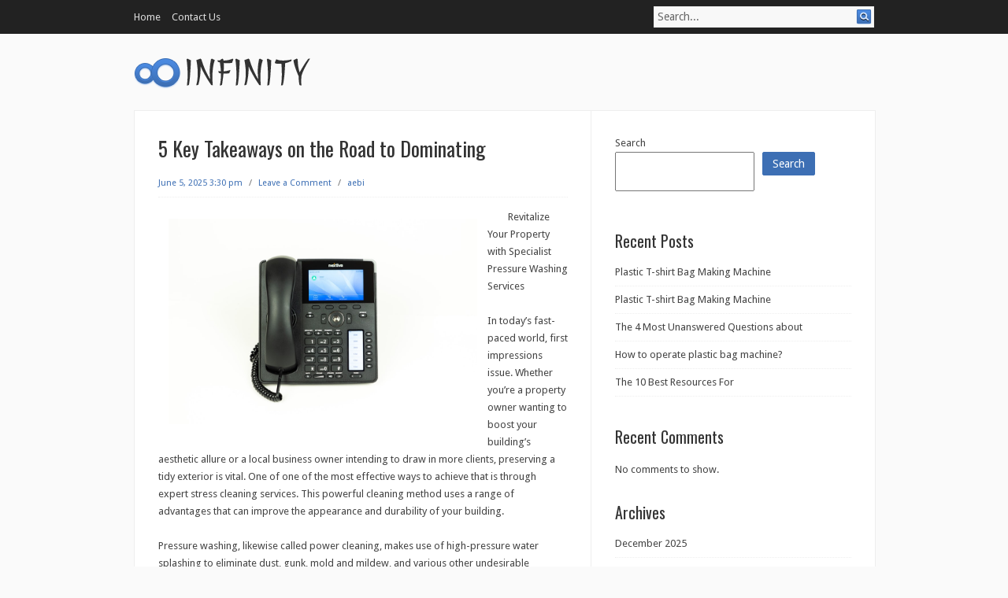

--- FILE ---
content_type: application/javascript
request_url: https://kristijan.info/wp-content/themes/infinity/lib/js/common.js?ver=1.0
body_size: -23
content:
/** JS Logics */
(function($){
	
	/** Drop Downs */
	function infinityMenu() {
		
		/** Superfish Menu */
		$( 'ul.sf-menu, .menu ul' ).supersubs({			
			
			minWidth: 16,
			maxWidth: 27,
			extraWidth: 1			
		
		}).superfish({		
			
			delay: 100,
			speed: 'fast',
			animation: { opacity:'show', height:'show' },
			dropShadows: false		
		
		});
		
		/** Last Child */
		$( 'ul.sf-menu li:last-child a, .menu ul li:last-child a' ).css( 'border-bottom', 'none' );
	
	}
	
	/** Equal Height Columns */
	function infinityEqualHeightCols() {
		
		var contentHeight = $( '#content' ).height();
		var sidebarHeight = $( '#sidebar' ).height();
		var highestCol = Math.max( contentHeight, sidebarHeight );
		
		if( contentHeight < highestCol ) {
			$( '#content' ).height( highestCol ); 
		}
	
	}
	
	/** jQuery Document Ready */
	$(document).ready(function(){
		infinityMenu();
	});
	
	/** jQuery Windows Load */
	$(window).load(function(){
		infinityEqualHeightCols();
	});

})(jQuery);